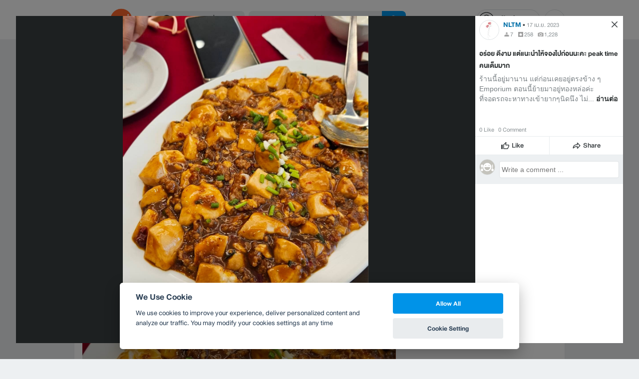

--- FILE ---
content_type: application/javascript; charset=utf-8
request_url: https://fundingchoicesmessages.google.com/f/AGSKWxUWrbS1Q31-B9ktnoj-YVLtIWgMU8h5IOTrbj-UELLjVQV2BYASyYfFCRyufvnw6DpC2-8YKKVMwDDxpUBlKNru3rLEiNWG7Cq1Kc_7WKmavrrB-1V8OCEsIC6mQY7RojHvu2bIxP9Gn59ui7iztnwgpDmBYzfEWF6WnrTkso450ayNYgkUIKuna7AT/_/flash_ads./picAd./affiliate_link.js/660x120_/promotions/ads?
body_size: -1289
content:
window['69353683-f432-4860-9573-da8ca3b42e9c'] = true;